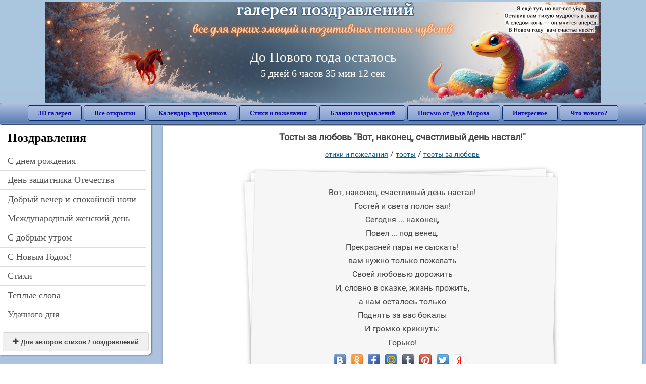

--- FILE ---
content_type: text/html; charset=utf-8;
request_url: https://3d-galleru.ru/pozdrav/text/tosty-za-lyubov-8080/
body_size: 6207
content:
<!DOCTYPE html><html prefix="og: http://ogp.me/ns#"><head><title>Тосты за любовь Вот, наконец, счастливый день настал! </title><meta name="description" content="Вот, наконец, счастливый день настал! Гостей и света полон зал! Сегодня ... наконец, Повел ... под венец. Прекрасней пары не сыскать! вам нужно только пожелать Своей любовью дорожить И, словно в сказке, жизнь прожить, а нам осталось только Поднять за в..." /><meta http-equiv="Content-Type" content="text/html; charset=UTF-8"/><link rel="shortcut icon" href="/img/promo/favicon.ico"><meta name="viewport" content="width=device-width, initial-scale=1, maximum-scale=1" /> <link rel="manifest" href="/android_app/manifest.json" /><meta name="theme-color" content="#F6F6F6" /><meta name="application-name" content="Открытки" /><meta name="mobile-web-app-capable" content="yes" /><meta name="viewport" content="width=device-width, initial-scale=1" /><link rel="icon" type="image/png" sizes="16x16" href="/android_app/16x16.png" /><link rel="icon" type="image/png" sizes="32x32" href="/android_app/32x32.png" /><link rel="icon" type="image/png" sizes="96x96" href="/android_app/96x96.png" /><link rel="icon" type="image/png" sizes="192x192" href="/android_app/192x192.png" /><meta name="apple-mobile-web-app-capable" content="yes" /><meta name="apple-mobile-web-app-title" content="Открытки" /><meta name="apple-mobile-web-app-status-bar-style" content="default" /><link rel="apple-touch-icon" sizes="48x48" href="/android_app/48x48.png" /><link rel="apple-touch-icon" sizes="57x57" href="/android_app/57x57.png" /><link rel="apple-touch-icon" sizes="60x60" href="/android_app/60x60.png" /><link rel="apple-touch-icon" sizes="72x72" href="/android_app/72x72.png" /><link rel="apple-touch-icon" sizes="76x76" href="/android_app/76x76.png" /><link rel="apple-touch-icon" sizes="96x96" href="/android_app/96x96.png" /><link rel="apple-touch-icon" sizes="114x114" href="/android_app/114x114.png" /><link rel="apple-touch-icon" sizes="120x120" href="/android_app/120x120.png" /><link rel="apple-touch-icon" sizes="144x144" href="/android_app/144x144.png" /><link rel="apple-touch-icon" sizes="152x152" href="/android_app/152x152.png" /><link rel="apple-touch-icon" sizes="180x180" href="/android_app/180x180.png" /><meta http-equiv="X-UA-Compatible" content="IE=edge,chrome=1"><meta property="og:title" content='Тосты за любовь Вот, наконец, счастливый день настал! '><meta property="og:description" content="Вот, наконец, счастливый день настал! Гостей и света полон зал! Сегодня ... наконец, Повел ... под венец. Прекрасней пары не сыскать! вам нужно только пожелать Своей любовью дорожить И, словно в сказке, жизнь прожить, а нам осталось только Поднять за в..."><meta property="og:url" content="https://3d-galleru.ru/pozdrav/text/tosty-za-lyubov-8080/" /><meta property="og:image" content="https://3d-galleru.ru/pozdrav/text/tosty-za-lyubov-8080/promo6.jpeg"><meta name="yandex-verification" content="69785f7a9532c57e" /><meta name="google-site-verification" content="-B5R8Bn804LWib6BQc8fDdDch1qThgdpWCd6yj1M2iY" /><link rel="chrome-webstore-item" href="https://chrome.google.com/webstore/detail/lkgdbimigeeehofgaacanklgmfkilglm"><link href="/css-styles/style,wishes,calendar,popup.css?v=5" rel="stylesheet" type="text/css"><link rel="stylesheet" href="/comments/comments.css" type="text/css"/><link rel="image_src" href="https://3d-galleru.ru/pozdrav/text/tosty-za-lyubov-8080/promo6.jpeg"/><link rel="stylesheet" href="/old/style.css" type="text/css"/><link rel="alternate" media="only screen and (max-width: 640px)" href="https://m.3d-galleru.ru/pozdrav/text/tosty-za-lyubov-8080/"/></head><body data-base="/pozdrav/search/" data-placeholder="Поиск поздравления на сайте..." data-adult="0"><div id="wrapper"><div class="top-block"><div class="top-title"></div></div><div id="top-line"><a href="/pozdrav/" id="mobile-left-bt"><i>&#xe826;</i>все пожелания</a><div class="top-menu mobile-hidden"><a href="/3D/cat/top-chasa-TH/">3D галерея</a><a href="/archive/">Все открытки</a><a href="/wishes/">Календарь праздников</a><a href="/pozdrav/">Стихи и пожелания</a><a href="https://b.3d-galleru.ru/">Бланки поздравлений</a><a href="/novyj-god/pismo-ot-deda-moroza/" target="_blank">Письмо от Деда Мороза</a><a href="/interest/">Интересное</a><a href="/news/comments/">Что нового?</a></div><div id="menu-btn">Меню</div><div class="mobile-hidden" id="top-line-promo" style="display:none"><a href="https://chrome.google.com/webstore/detail/lkgdbimigeeehofgaacanklgmfkilglm" target="_blank" id="extension-link"><img src="/extentions/img/30x30.png">расширение для вашего браузера</a><a href="/voice-cards/" target="_blank" style="display:none"><img src="/extentions/img/voice-cards.png">Аудио поздравления</a></div></div><div id="content_wishes"><div id="mobile-menu"><h2>Поздравления</h2><ul><li><a href="/pozdrav/cat/c-dnem-rozhdeniya-1414/">C днем рождения</a></li><li><a href="/pozdrav/cat/den-zashhitnika-otechestva-1144/">День защитника Отечества </a></li><li><a href="/pozdrav/cat/dobryj-vecher-i-spokojnoj-nochi-2157/">Добрый вечер и спокойной ночи</a></li><li><a href="/pozdrav/cat/mezhdunarodnyj-zhenskij-den-1150/">Международный женский день </a></li><li><a href="/pozdrav/cat/s-dobrym-utrom-2156/">С добрым утром</a></li><li><a href="/pozdrav/cat/s-novym-godom-2396/">С Новым Годом!</a></li><li><a href="/pozdrav/cat/stixi-2145/">Стихи</a></li><li><a href="/pozdrav/cat/teplye-slova-2159/">Теплые слова</a></li><li><a href="/pozdrav/cat/udachnogo-dnya-2158/">Удачного дня</a></li></ul><div id="main-mobile-menu"><h2>Главное меню</h2><ul><li><a href="/archive/">Открытки</a></li><li><a href="/pozdrav/">Стихи и пожелания</a></li><li><a href="/wishes/">Календарь праздников</a></li><li><a href="https://3d-galleru.ru/novyj-god/pismo-ot-deda-moroza/" target="_blank">Письмо от Деда Мороза</a></li><li><a href="https://b.3d-galleru.ru/" target="_blank">Бланки поздравлений</a></li><li><a href="/interest/">Интересное</a></li><li><a href="/news/comments/">Что нового?</a></li><li><a href="/contact-form/" target="contact-form">Обратная связь</a></li></ul></div><div style="margin:10px 0"></div><div class="add_text_button"><a class="on_page_button" target="_blank" href="/add/"><i>&#xe817;</i>Для авторов стихов / поздравлений</a></div></div><div id="col2_wishes" class="mobile-shift"><div id="page-description"><div class="page-description"><h1>Тосты за любовь "Вот, наконец, счастливый день настал!"</h1><div class="navigation-path"><a href="/pozdrav/">стихи и пожелания</a> / <a href="/pozdrav/cat/tosty-16/">Тосты</a> / <a href="/pozdrav/cat/tosty-za-lyubov-842/">Тосты за любовь</a></div><div id="top-like-buttons"></div><div id="top-text"><div id="wish-only">Вот, наконец, счастливый день настал!<br />Гостей и света полон зал!<br />Сегодня ... наконец,<br />Повел ... под венец.<br />Прекрасней пары не сыскать!<br />вам нужно только пожелать<br />Своей любовью дорожить<br />И, словно в сказке, жизнь прожить,<br />а нам осталось только<br />Поднять за вас бокалы<br />И громко крикнуть:<br />Горько!<br /></div></div><div style="clear:both"></div><div class="GAS-element"></div><ul id="wishes-subcats"><h2>Разделы категории "Тосты"</h2><li><a href="/pozdrav/cat/armejskie-tosty-850/">Армейские тосты</a></li><li><a href="/pozdrav/cat/armyanskie-tosty-1067/">Армянские тосты</a></li><li><a href="/pozdrav/cat/vostochnye-tosty-1062/">Восточные тосты</a></li><li><a href="/pozdrav/cat/vsemirnyj-den-zdorovya-tosty-k-prazdniku-1066/">Всемирный День Здоровья тосты к празднику</a></li><li><a href="/pozdrav/cat/gruzinskie-tosty-1071/">Грузинские тосты</a></li><li><a href="/pozdrav/cat/dlya-pyanki-est-takie-povody-851/">Для пьянки есть такие поводы...</a></li><li><a href="/pozdrav/cat/za-nas-muzhiki-849/">За нас мужики!</a></li><li><a href="/pozdrav/cat/kavkazskie-tosty-1068/">Кавказские тосты</a></li><li><a href="/pozdrav/cat/korotkie-tosty-1063/">Короткие тосты</a></li><li><a href="/pozdrav/cat/luchshie-tosty-na-novyj-god-1070/">Лучшие тосты на Новый Год</a></li><li><a href="/pozdrav/cat/my-zhelaem-schastya-vam-848/">Мы желаем счастья Вам!</a></li><li><a href="/pozdrav/cat/novogodnie-tosty-1064/">Новогодние Тосты</a></li><li><a href="/pozdrav/cat/novogodnie-tosty-v-stixax-1065/">Новогодние тосты в стихах</a></li><li><a href="/pozdrav/cat/otvetnye-tosty-854/">Ответные тосты</a></li><li><a href="/pozdrav/cat/pamyati-ushedshix-855/">Памяти ушедших</a></li><li><a href="/pozdrav/cat/pasxalnye-tosty-s-pasxoj-1069/">Пасхальные тосты с Пасхой</a></li><li><a href="/pozdrav/cat/pozdravleniya-i-pozhelaniya-uchitelyam-i-vypusknikam-1094/">Поздравления и пожелания учителям и выпускникам</a></li><li><a href="/pozdrav/cat/posle-pyatoj-ryumki-829/">После пятой рюмки</a></li><li><a href="/pozdrav/cat/prazdnichnye-tosty-k-prazdnikam-1096/">Праздничные тосты к праздникам</a></li><li><a href="/pozdrav/cat/svadebnye-tosty-1095/">Свадебные тосты</a></li><li><a href="/pozdrav/cat/smeshnye-tosty-1093/">Смешные тосты</a></li><li><a href="/pozdrav/cat/studencheskie-tosty-1073/">Студенческие тосты</a></li><li><a href="/pozdrav/cat/schastya-vam-844/">Счастья Вам!</a></li><li><a href="/pozdrav/cat/tosty-v-den-7-noyabrya-krasnyj-den-kalendarya-1074/">Тосты в день 7 ноября — красный день календаря</a></li><li><a href="/pozdrav/cat/tosty-vypuskniku-na-vypusknoj-vecher-1075/">Тосты выпускнику на выпускной вечер</a></li><li><a href="/pozdrav/cat/tosty-za-voennyx-1076/">Тосты за военных</a></li><li><a href="/pozdrav/cat/tosty-za-dzhentelmenov-837/">Тосты за джентельменов</a></li><li><a href="/pozdrav/cat/tosty-za-druzhbu-838/">Тосты за дружбу</a></li><li><a href="/pozdrav/cat/tosty-za-zhenshhin-i-krasivyx-dam-1083/">Тосты за женщин и красивых дам</a></li><li><a href="/pozdrav/cat/tosty-za-zhenshhin-840/">Тосты за женщин!</a></li><li><a href="/pozdrav/cat/tosty-za-zdorove-841/">Тосты за здоровье</a></li><li><a href="/pozdrav/cat/tosty-za-kompaniyu-1077/">Тосты за компанию</a></li><li><a href="/pozdrav/cat/tosty-za-lyubitelej-bani-1091/">Тосты За любителей бани</a></li><li><a href="/pozdrav/cat/tosty-za-lyubov-842/">Тосты за любовь</a></li><li><a href="/pozdrav/cat/tosty-za-lyubov-na-den-svyatogo-valentina-1090/">Тосты за Любовь на день Святого Валентина</a></li><li><a href="/pozdrav/cat/tosty-za-molodozhenov-na-svadbu-1084/">Тосты За Молодоженов на свадьбу</a></li><li><a href="/pozdrav/cat/tosty-za-rodinu-1072/">Тосты за Родину</a></li><li><a href="/pozdrav/cat/tosty-za-rybalku-i-rybakov-1092/">Тосты за рыбалку и рыбаков</a></li><li><a href="/pozdrav/cat/tosty-za-svidetelya-i-pozdravleniya-svidetelyam-1078/">Тосты за свидетеля и поздравления свидетелям</a></li><li><a href="/pozdrav/cat/tosty-za-schaste-i-blagopaluchie-1079/">Тосты за счастье и благопалучие</a></li><li><a href="/pozdrav/cat/tosty-iz-kinofilmov-1080/">Тосты из кинофильмов</a></li><li><a href="/pozdrav/cat/tosty-na-1-sentyabrya-den-znanij-1081/">Тосты на 1 сентября день знаний</a></li><li><a href="/pozdrav/cat/tosty-na-den-rozhdeniya-836/">Тосты на день рождения</a></li><li><a href="/pozdrav/cat/tosty-na-krestiny-1082/">Тосты на крестины</a></li><li><a href="/pozdrav/cat/tosty-na-novosele-839/">Тосты на новоселье</a></li><li><a href="/pozdrav/cat/tosty-na-rozhdestvo-843/">Тосты на рождество</a></li><li><a href="/pozdrav/cat/tosty-na-ukrainskom-yazyke-1085/">Тосты на украинском языке</a></li><li><a href="/pozdrav/cat/tosty-na-yubilej-1086/">Тосты на юбилей</a></li><li><a href="/pozdrav/cat/tosty-pro-stroitelej-ko-dnyu-stroitelya-1087/">Тосты про строителей ко дню строителя</a></li><li><a href="/pozdrav/cat/tosty-s-dnem-armii-i-flota-1088/">Тосты с днем армии и флота</a></li><li><a href="/pozdrav/cat/tosty-s-dnem-rozhdeniya-1089/">Тосты с днем рождения</a></li><div class="wishes-subcats-end"></div></ul><div id="top_actions" data-json='{"id":"top","MD":"0.00","add":["send","text"],"description":"Какой сегодня праздник?","url":"\/pozdrav\/text\/tosty-za-lyubov-842\/","text":"Вот, наконец, счастливый день настал!\r\nГостей и света полон зал!\r\nСегодня ... наконец,\r\nПовел ... под венец.\r\nПрекрасней пары не сыскать!\r\nвам нужно только пожелать\r\nСвоей любовью дорожить\r\nИ, словно в сказке, жизнь прожить,\r\nа нам осталось только\r\nПоднять за вас бокалы\r\nИ громко крикнуть:\r\nГорько!\n"}'></div><div id="top_actions_content"></div><div id="wishes_comments"><div id="comments-block"><div id="comments-all" class="comment-title mobile-hidden" style="display:none" data-pk="86f98fd47de3a1f21595a4a7729b588c" data-sk="48084834bf3e035967844d26bdb14319"><div class="on_page_button" data-action="comment"><i>&#xf27b;</i>Комментировать</div><div class="on_page_button" data-action="login"><i>&#xf2be;</i>Вход</div><div class="on_page_button" data-action="clear-all"><i>&#xe814;</i>Удалить все комментарии</div></div><div id="comment-editor"><b>Ваш комментарий:</b><textarea></textarea><span class="on_page_button" onclick="comments.submit(event)"><i>&#xf0e5;</i>Комментировать</span></div></div></div><div style="clear:both"></div></div></div></div><div id="col3_wishes" class="mobile-shift"><div class="navigation-path" class="mobile-hidden"><a href="/pozdrav/">стихи и пожелания</a> / <a href="/pozdrav/cat/tosty-16/">Тосты</a> / <a href="/pozdrav/cat/tosty-za-lyubov-842/">Тосты за любовь</a></div><div id="wishes-texts"></div><div class="GAS-element"></div><div id="pages"></div></div></div><div id="footer"><p>Copyright © 2011-2025 Amdoit</p><p>|</p><p><a href="/contact-form/" target="contact-form">Обратная связь</a></p><p>|</p><p><a href="/add/" target="_blank">Разместить свою открытку на сайте</a></p><p>|</p><p><a href="/add/xml/politica.html" target="_blank">Политика конфиденциальности</a></p><p>|</p><p><a href="/add/xml/user-agreement.html" target="_blank">Пользовательское соглашение</a></p><div id="our-socnets-links" class="mobile-only"><i>Мы в соц сетях:</i><div data-sn="ok"></div><div data-sn="vk"></div><div data-sn="mm"></div><div data-sn="in"></div></div></div></div><script type="text/javascript">function add(e, p){	p.appendChild(e);	}	(function(){	if(location.pathname.indexOf('/search/')>0 || screen.width<=600) return false;	var w = document.getElementsByClassName('wish');	if(w.length){	var a = [], p = w[0].parentNode, l=0, r=0, i=0, diff;	for(var i=0; i<w.length; i++) a.push({h: w[i].clientHeight, e: w[i]});	a.sort(function(a, b){return a.h==b.h ? 1 : (a.h>b.h ? -1 : 1)});	for(i=0; i<a.length-1; i+=2){	diff = Math.abs(a[i].h-a[i+1].h)/Math.max(a[i].h, a[i+1].h);	(i+1<a.length/2) ? l+=diff : r+=diff;	}	a.reverse();	for(var i=0; i<a.length; i++){	p.appendChild(a[i].e);	if(i%2==1){	p.insertBefore(a[i].e, a[i-1].e);	a[i-1].e.style.minHeight = a[i].e.clientHeight + "px";	}	}	}	return false;	var styleTag = document.head.appendChild(document.createElement("style")), sheet = styleTag.sheet || styleTag.styleSheet;	if (sheet.insertRule) {	sheet.insertRule ("#wishes-subcats {text-align: left; -webkit-column-count: 3; -moz-column-count: 3; column-count: 3;}", 0);	sheet.insertRule ("#wishes-subcats a {display: block; white-space: nowrap;}", 0);	sheet.insertRule ("#wishes-subcats span {display: block; white-space: nowrap;}", 0);	}	else {	sheet.addRule ("#wishes-subcats", "text-align: left; -webkit-column-count: 3; -moz-column-count: 3; column-count: 3;", 0);	sheet.addRule ("#wishes-subcats a", "display: block; white-space: nowrap;", 0);	sheet.addRule ("#wishes-subcats span", "display: block; white-space: nowrap;", 0);	}	})();</script></body><script src="/js/JS_error.js?v=5"></script><script src="/javascript/small_like_bt,wishes,popup-window,T_Search,sNet,google-analytics.js?v=5"></script><script>AD_manager.slot = "6556263859";	(function(elem, adult){	if(window.IS_MOBILE){	for(var i=0; i<elem.length; i++){ if(elem[i].getBoundingClientRect().top - window.innerHeight>0) elem[i].className = "GAS";	}	window.addEventListener("scroll", function TMP(){	var elem = document.getElementsByClassName('GAS')[0];	if(elem && elem.getBoundingClientRect().top - 2*window.innerHeight<0){	window.removeEventListener("scroll", TMP);	AD_manager.load(adult);	}	});	}	else{	for(var i=0; i<elem.length; i++) elem[i].className = "GAS";	AD_manager.load(adult);	}	})(Array.prototype.slice.call(document.getElementsByClassName("GAS-element")), document.body.dataset.adult>0 ? 1 : 0);</script><script src="/comments/comments.js"></script></html>

--- FILE ---
content_type: text/html; charset=UTF-8
request_url: https://3d-galleru.ru/xml/LB.html
body_size: 659
content:
<!DOCTYPE html>
<html>
<head>
	<title>Кнопки нравиться</title>
	<meta name="description" content="{description}" />
	<meta http-equiv="Content-Type" content="text/html; charset=UTF-8"/>
	<meta name="viewport" content="width=device-width, initial-scale=1, maximum-scale=1" />
	 
<link rel="manifest" href="/android_app/manifest.json" />	
<meta name="theme-color" content="#F6F6F6" />	
<meta name="application-name" content="Открытки" />	
<meta name="mobile-web-app-capable" content="yes" />	
<meta name="viewport" content="width=device-width, initial-scale=1" />	
<link rel="icon" type="image/png" sizes="16x16" href="/android_app/16x16.png" />	
<link rel="icon" type="image/png" sizes="32x32" href="/android_app/32x32.png" />	
<link rel="icon" type="image/png" sizes="96x96" href="/android_app/96x96.png" />	
<link rel="icon" type="image/png" sizes="192x192" href="/android_app/192x192.png" />	
<meta name="apple-mobile-web-app-capable" content="yes" />	
<meta name="apple-mobile-web-app-title" content="Открытки" />	
<meta name="apple-mobile-web-app-status-bar-style" content="default" />	
<link rel="apple-touch-icon" sizes="48x48" href="/android_app/48x48.png" />	
<link rel="apple-touch-icon" sizes="57x57" href="/android_app/57x57.png" />	
<link rel="apple-touch-icon" sizes="60x60" href="/android_app/60x60.png" />	
<link rel="apple-touch-icon" sizes="72x72" href="/android_app/72x72.png" />	
<link rel="apple-touch-icon" sizes="76x76" href="/android_app/76x76.png" />	
<link rel="apple-touch-icon" sizes="96x96" href="/android_app/96x96.png" />	
<link rel="apple-touch-icon" sizes="114x114" href="/android_app/114x114.png" />	
<link rel="apple-touch-icon" sizes="120x120" href="/android_app/120x120.png" />	
<link rel="apple-touch-icon" sizes="144x144" href="/android_app/144x144.png" />	
<link rel="apple-touch-icon" sizes="152x152" href="/android_app/152x152.png" />	
<link rel="apple-touch-icon" sizes="180x180" href="/android_app/180x180.png" />	

	<meta http-equiv="X-UA-Compatible" content="IE=edge,chrome=1">
	<link rel="stylesheet" href="/css/small_like_bt.css" type="text/css"/>
	<style>
		body{
			text-align:center;
			overflow: hidden;
			padding:0;
			margin:0;
		}
	</style>
</head>
<body>
</body>
<script src="/js/LB.js"></script>
</html>

--- FILE ---
content_type: text/html; charset=utf-8
request_url: https://www.google.com/recaptcha/api2/aframe
body_size: 269
content:
<!DOCTYPE HTML><html><head><meta http-equiv="content-type" content="text/html; charset=UTF-8"></head><body><script nonce="E9wDxTBxlLCqeNukkdjU7w">/** Anti-fraud and anti-abuse applications only. See google.com/recaptcha */ try{var clients={'sodar':'https://pagead2.googlesyndication.com/pagead/sodar?'};window.addEventListener("message",function(a){try{if(a.source===window.parent){var b=JSON.parse(a.data);var c=clients[b['id']];if(c){var d=document.createElement('img');d.src=c+b['params']+'&rc='+(localStorage.getItem("rc::a")?sessionStorage.getItem("rc::b"):"");window.document.body.appendChild(d);sessionStorage.setItem("rc::e",parseInt(sessionStorage.getItem("rc::e")||0)+1);localStorage.setItem("rc::h",'1766769885646');}}}catch(b){}});window.parent.postMessage("_grecaptcha_ready", "*");}catch(b){}</script></body></html>

--- FILE ---
content_type: text/css
request_url: https://3d-galleru.ru/comments/comments.css
body_size: 881
content:
#comments-block{
	color: #666;
	text-align: left;
	margin: 0 auto;
	max-width: 96%;
	font-family: 'Roboto',sans-serif;
}
.clear {
    clear: both
}
#comments-all {
	font-size: 12px;
	padding: 10px 0 0;
}
#comments-all a{
	float: left;
	color: #2D1600;
	border-bottom: 1px dashed #000;
	text-decoration: none;
}

#comments-all a:hover{
	color: #900;
}

.message-item{
	border-top: 1px solid #999;
	display: block;
}

.message-item div.comment-title{
	font-size:12px;
	padding: 5px 5px;
	height: 20px;
	font-family:"Trebuchet MS", Arial, Verdana, san-serif;
	color: #000;
}

.message-item div.comment-title>div{
	float:left;
	cursor:pointer;
	font-size: 14px;
}

.message-item div.comment-title>div>small{
	margin-left: 7px;
}

.message-item div.comment-title b{
	font-size:13px;
	text-transform: capitalize;
}

.comment-actions {
	margin: 10px 0;
	font-size: 13px;
}

.comment-actions div, .comment-actions a{
	display: inline-block;
	margin: 0 10px 0 0;
	color: gray;
	cursor: pointer;
	text-decoration: none;
}

.comment-actions div:hover, .comment-actions a:hover{
	color: #000;
}

.comment-actions div i, .comment-actions a i{
	font-family: "fontello";
	font-style: normal;
	margin-right: 3px;
	pointer-events: none;
}

.comment-actions div[data-action="delete"]{
	visibility: hidden;
}

.my-comment .comment-actions div[data-action="delete"]{
	visibility: visible;
}

.my-comment .comment-actions div[data-action="claim"]{
	display: none;
}

#comments-all div[data-action="clear-all"]{
	visibility: hidden;
}

#comments-all.my-comment div[data-action="clear-all"]{
	visibility: visible;
}

.comment-message {
	font-size: 14px;
	padding: 5px 5px;
	color: #1B1B1B;
}
.comment-text {
	white-space: pre-wrap;
}
.comment-message img{
    max-width:100%;
}
.comment {
    padding: 40px 50px
}
div.end-of-comment{
	display:block;
	width:100%;
	clear:both;
}
.comment-avatar{
	float:left;
	margin-right:10px;
}
.comment-avatar>img{
	/*
	width: 50px;
	height: 50px;
	border: 1px inset #000000;
	*/
	width: 50px;
	height: 50px;
	border-radius: 50%;
}

#comment-editor{
    padding: 10px 0;
}
#comment-editor>b{
	padding: 4px 3px;
	background-image: url(/comments/img/pencil.png);
	background-repeat: no-repeat;
	background-position: 5px 6px;
	font-weight: normal;
	background-color: #efefef;
	display: block;
	width: 100%;
	text-indent: 22px;
	font-size: 14px;
}
#comment-editor>textarea{
	width: 100%;
	height: 100px;
}
#comment-editor button{
    padding: 3px 7px;
	cursor:pointer;
}

--- FILE ---
content_type: text/css
request_url: https://3d-galleru.ru/old/style.css
body_size: 2839
content:
body{background:#aac6de;background:-moz-linear-gradient(top,#aac6de 0,#b0c0e1 48%,#597cb4 100%);background:-webkit-linear-gradient(top,#aac6de 0,#b0c0e1 48%,#597cb4 100%);background:linear-gradient(to bottom,#aac6de 0,#b0c0e1 48%,#597cb4 100%);filter:progid:DXImageTransform.Microsoft.gradient(startColorstr='#aac6de',endColorstr='#597cb4',GradientType=0);color:#000;font-size:16px;font-family:"Times New Roman",Times,serif}.top-block{max-width:1100px;margin:0 auto}.top-block h1{color:#fff;font:30px 'Open Sans';text-shadow:-2px 2px 3px #333;border-bottom:1px solid #fff;margin:0 auto 7px;padding:7px 0;text-align:center;white-space:nowrap;text-overflow:ellipsis;overflow:hidden}.top-title{width:100%;height:200px;margin:auto;position:relative;background-image:url(/img/banners/december-2025.png);background-repeat:no-repeat;background-size:100%}.top-title>a{position:absolute;right:75px;bottom:18px;display:inline-block;padding:4px 8px;font-size:22px;box-shadow:0 0 3px #000;text-align:center;color:#333;background-color:rgba(255,255,255,0.3);border:2px solid #fff;border-radius:3px;transition:.2s ease-out color,.2s ease-out background-color;text-decoration:none}.top-title>a:hover{border:2px solid #f55}.top-menu{width:100%}.top-menu a{margin:0 2px;padding:7px 20px;color:#0b0baf;border:1px #062c6b solid;border-radius:4px;background-color:#d2dfed;background:#b0c0e1;background:linear-gradient(to bottom,#b0c0e1 0,#84a1d0 100%,#b0c0e1 100%);font-family:"Trebuchet MS";font-size:13px;font-weight:bold;text-decoration:none;vertical-align:middle;line-height:40px;display:inline}.top-menu a:hover{color:#00f;background-color:#FFF;background-image:none;border:1px #376bad solid;text-shadow:none}a.gift-button{background:url(/img/gift.png) no-repeat 2px 0,linear-gradient(to bottom,#b0c0e1 0,#84a1d0 100%,#b0c0e1 100%);padding-left:30px}a.gift-button:hover{background:url(/img/gift.png) no-repeat 2px 0,#fff}#top-line{height:auto;background:#b0c0e1;background:-moz-linear-gradient(top,#b0c0e1 0,#597cb4 100%);background:-webkit-linear-gradient(top,#b0c0e1 0,#597cb4 100%);background:linear-gradient(to bottom,#b0c0e1 0,#597cb4 100%);filter:progid:DXImageTransform.Microsoft.gradient(startColorstr='#b0c0e1',endColorstr='#597cb4',GradientType=0);border-top:1px #6d8bbe ridge;border-bottom:3px #6d8bbe ridge;border-radius:4px;text-align:center;margin:0 auto;clear:both;display:inline-block;width:100%}#Layer2>span{margin-left:20px;position:relative;top:-10px}#Layer2>span>a{color:#30f;text-decoration:none;font-weight:bold}#Layer2>span>a:hover{color:#666}#Layer2>span>a>img{margin-left:20px;position:relative;top:10px}#Layer2>span>a>img:hover{-webkit-filter:brightness(1.3)}#img1 img{float:left;margin-right:10px}#img2 img{float:right;margin-left:10px}#footer{width:1029px;margin:30px auto;text-align:center;color:#fff;font-family:Calibri;font-size:17px}#congr_content{width:96%;margin:20px 2%;background-color:transparent;border:3px #e6e6fa groove;-moz-border-radius:11px;-webkit-border-radius:11px;border-radius:11px;height:auto;display:inline-block}#col_left{background-color:transparent;width:26%;float:left;margin-right:5px;display:block;position:relative}#col_right{width:73%;color:#fff;float:right;height:auto;display:block;font-family:Calibri;font-size:20px;text-align:justify;border-left:3px #e6e6fa groove;padding-left:1px}#img3>img{border:3px #00f groove;width:47%;float:left;margin:7px 7px 3px 5px}.for_banner{width:728px;height:90px;margin:20px auto;background:#fff;border:1px solid #fff;color:#00f;text-align:center;display:inline-block}#Layer4{width:100%;text-align:center;font-size:18px;overflow:hidden;position:relative;display:inline-block}#Layer4>h1{font-size:30px;font-weight:bold;text-shadow:0 .032em 0 #b0b0b0,0 .15em .11em rgba(0,0,0,0.15),0 .25em .021em rgba(0,0,0,0.1),0 .32em .32em rgba(0,0,0,0.1);color:#FFF;background:#2674b1;padding:10px 0}.pages{font-size:18px;text-align:center;padding:5px 0;overflow:hidden;line-height:30px}.pages a{padding:2px 8px;text-decoration:none;margin:0 1px;color:#FFF;font-weight:normal}.pages a:hover{color:#000 !important;box-shadow:inset 1px 1px #414141,1px 1px #acacac}.pages a.active{background:#576b94;color:#000 !important;box-shadow:inset 1px 1px #414141,1px 1px #AAA}#gal_content{margin:0 auto;border-bottom:2px #e6e6fa groove;border-top:2px #e6e6fa groove}#gal_left{background-color:transparent;width:300px;padding:0 2px;height:100%;display:block;float:left;overflow:hidden}#gal_right{margin-left:302px;height:auto;display:block;border-left:3px #e6e6fa groove;overflow:hidden}#user-area{padding:0 0 2px;text-align:center}#user-area .button{display:block;max-width:96%;margin:5px auto;padding:7px 0}#wrapper.send-frame-added #gal_left{display:none}#wrapper.send-frame-added #gal_right{margin-left:0}.place_flash{margin:10px auto;-webkit-border-radius:5px;-moz-border-radius:5px;border-radius:5px;border:1px solid #000;overflow:hidden;display:inline-block;position:relative;max-width:860px}.place_flash *{vertical-align:bottom}.place_flash .close_add{display:inline-block;position:absolute;bottom:1px;right:5px;background:#00f;padding:0 2px;-webkit-border-radius:5px;-moz-border-radius:5px;border-radius:5px;border:1px solid #000;z-index:26;cursor:pointer;display:none}.place_flash:hover .close_add{display:block}#arhiv{width:1240px;margin:20px auto;background-color:transparent;border:3px #e6e6fa groove;-moz-border-radius:11px;-webkit-border-radius:11px;border-radius:11px;height:100%;display:inline-block}#arhiv_col_left{background-color:transparent;width:21%;height:100%;float:left;margin-right:5px;display:inline-block;text-align:center}#arhiv_col_left>h1{text-align:center;color:#fff;font-family:Calibri;margin-top:25px}#arhiv_col_right{width:78%;color:#fff;float:left;height:auto;font-family:Calibri;font-size:20px;border-left:3px #e6e6fa groove}#arhiv_col_right>h2{text-align:center}ul#content_arhiv{width:970px;height:100%;display:inline-block}li.img{width:300px;margin:5px 10px 0 10px;float:left;text-align:center}li.img>a{text-decoration:none;position:relative;margin:3px;display:block;color:#000}li.img .picture-title{overflow:hidden;text-align:center;white-space:nowrap;width:100%}li.img .paper-clip-mini{background:url("/images/paper-clip-mini.png") no-repeat scroll 0 0 transparent;display:block;height:60px;position:absolute;left:9px;top:-2px;width:30px;z-index:5}li.img em{background:none repeat scroll 0 0 #fff;border:1px solid #999;color:#000;display:block;font-style:normal;font-size:16px;padding:2px 8px 0 22px;position:absolute;left:5px;top:6px;z-index:3}li.img img{max-width:290px;max-height:250px;vertical-align:middle}#article_content{width:1080px;margin:20px auto;background-color:transparent;border:3px #e6e6fa groove;-moz-border-radius:11px;-webkit-border-radius:11px;border-radius:11px;height:2000px}#article_col_left{background-color:transparent;border-right:3px #e6e6fa groove;width:25%;height:100%;float:left;margin-right:5px;display:block}#article_col_right{width:73%;color:#fff;float:left;height:auto;display:block;font-family:"TREBUCHET MS";font-size:18px;text-align:justify}#article_img3>img{border:3px #00f groove;width:35%;float:left;margin:7px 7px 3px 5px}#article_for_banner{width:760px;height:90px;margin:20px auto;background:#fff;color:#00f;text-align:center}#autor{width:1240px;margin:20px auto;background-color:transparent;border:3px #e6e6fa groove;-moz-border-radius:11px;-webkit-border-radius:11px;border-radius:11px;height:100%;display:inline-block}#content_autor{width:970px;height:100%}#autor_col_left{background-color:transparent;width:21%;height:100%;float:left;margin-right:5px;display:inline-block;text-align:center}#autor_col_left>h1{text-align:center;color:#fff;font-family:Calibri;margin-top:25px}#autor_col_right{width:78%;color:#fff;float:left;height:auto;font-family:Calibri;font-size:20px;border-left:3px #e6e6fa groove}#autor_col_right>h2{text-align:center}.img_a{width:300px;height:430px;margin:10px 10px;float:left;overflow:hidden}.img_a>img{width:300px;height:250px;border:2px inset #fff}.img_a>a{color:#cff;white-space:nowrap}.img_a>p>a{color:#cff;white-space:nowrap}.img_a>p{line-height:.4em}#autor_zagr_col_right{width:78%;color:#fff;float:left;height:auto;font-family:Calibri;font-size:20px;border-left:3px #e6e6fa groove}#content_autor_zagr{width:970px;height:100%;margin:0 20px 20px 20px;text-shadow:0 0 1px #009;font-weight:bold;font-size:19px}#content_autor_zagr>h2{text-align:center}#content_autor_zagr>ol>li>a{text-shadow:none;color:#ff0;font-weight:normal}#autor_images_col_right{width:78%;color:#fff;float:left;height:auto;font-family:Calibri;font-size:20px;border-left:3px #e6e6fa groove}#content_autor_images{width:970px;height:100%;margin:0 auto}#content_autor_images>h2{text-align:center}#images_autor{margin:20px auto;width:60%;height:auto}#images_autor>img{margin:0 auto;width:100%;height:auto;border:2px inset #fff}#Combobox1{border:2px silver solid;-moz-border-radius:2px;-webkit-border-radius:2px;border-radius:2px;background-image:#fff;color:#000;font-family:Calibri;font-weight:bold;font-size:20px;margin:10px auto;width:250px;height:35px}#info_image{margin:0 20px 20px 20px;text-shadow:0 0 1px #009;font-weight:bold;font-size:20px}#autor_info{width:950px;text-shadow:0 0 1px #009;font-weight:bold;font-size:20px;margin-left:20px}#avatar{clear:both;float:left;font-size:16px;text-shadow:0 0 1px #009;font-weight:bold;margin:5px 20px 5px 0;width:182px}#avatar>a>img{border:2px solid #309;height:180px;width:180px}#march-8{display:block;margin:12px 0;text-decoration:none;font-family:"Roboto";font-size:16px;border-bottom:0 !important}#march-8 img{vertical-align:middle;margin-right:5px;display:inline-block}#march-8 b{color:#f00;font-size:18px;text-shadow:1px 1px 3px #fff;border-bottom:1px solid #f00}#march-8 b:hover{color:#900;border-bottom:1px solid #900}@media(max-width:1020px){.top-banner,.top-title,.mobile-hidden,#gal_left{display:none}.top-menu{width:100%}.top-menu a{float:left;margin:2px}#T_Search{left:7px}#gal_right{margin-left:0}#top-line{border-radius:0 0 2px 2px;border-top:1px #8aade8 solid}}@media(max-width:420px){.top-menu a{float:none;width:90%;margin:2px auto}#top-line{margin:0 auto 0}#T_Search{width:98%;left:0;top:45px}}

--- FILE ---
content_type: text/css
request_url: https://3d-galleru.ru/css/small_like_bt.css
body_size: 627
content:
.vertical-like-buttons {
	overflow: visible!important;    
	width: 100%;
	padding: 10px 0;
}
.vertical-like-buttons>div {
	cursor:pointer;
	padding: 0;
	position:relative;
	text-align: left;
}
.vertical-like-buttons>div.W {
	display: inline-block;
	margin: 0 10px 10px 0;
}
.vertical-like-buttons>div.H {
	display: block;
	margin: 5px 0;
}
.vertical-like-buttons>div.share_mode {
	display: none;
}
.vertical-like-buttons>div>div, .vertical-like-buttons>div>a {
	display: inline-block;
	width:24px;
	height:24px;
	padding: 0;
	vertical-align: middle;
}
.vertical-like-buttons div div:hover{
	opacity: 0.5;
}
.vertical-like-buttons div>span {
	vertical-align: middle;
	display:inline-block;
	z-index:10;
	height: 19px;
	margin-left:5px;
	background:#FFF;
	border-radius:4px;
	border:1px solid #AAA;
	box-shadow:0 0 5px rgba(0,0,0,0.25);
	text-align:center;
	color:#666;
	font:12px/20px Arial, sans-serif;
	padding:0 5px;
	position:relative;
}
.vertical-like-buttons.no_bubble div>span {
	display: none;
}
.vertical-like-buttons div>span:before {
	content:'';
	position:absolute;
	top:50%;
	left:-5px;
	margin-top:-3px;
	width:5px;
	height:7px;
	background:url([data-uri]) no-repeat;
}

@media (max-device-width: 1200px), (hover:none), (hover:on-demand) {
	.vertical-like-buttons {
		overflow: hidden!important;    
		width: 100%;
		padding: 10px 0;
		white-space: nowrap;
	}
	.vertical-like-buttons>div[data-sn="tb"], .vertical-like-buttons>div[data-sn="tw"]{
		display: none;
	}
}

--- FILE ---
content_type: application/javascript; charset=UTF-8
request_url: https://3d-galleru.ru/js/like-worker.js
body_size: 551
content:
self.VK = {
    Share: {
        count: function(index, val) {
            self.postMessage({
                key: 'likes_vk',
                value: val
            });
        }
    }
};

self.ODKL = {
    updateCount: function(index, val) {
        self.postMessage({
            key: 'likes_ok',
            value: val
        });
    }
};

self.fbLike = function(obj) {
	let url = Object.keys(obj)[0];
	
    self.postMessage({
        key: 'likes_fb',
        value: (url && obj[url].share && obj[url].share.share_count) ? obj[url].share.share_count : 0
    });
};

self.mmLike = function(obj) {
    self.postMessage({
        key: 'likes_mm',
        value: (Object.keys(obj)[0] && obj[Object.keys(obj)[0]].shares) ? obj[Object.keys(obj)[0]].shares : 0
    });
};

self.gLike = function(number){
	self.postMessage({
		key: 'likes_g',
		value: /^[0-9]+$/.test(number) ? parseInt(number) : 0
	});
};

self.piLike = function(obj) {
	self.postMessage({
        key: 'likes_pi',
        value: obj.count || 0
    });
};

self.liLike = function(obj) {
	self.postMessage({
        key: 'likes_li',
        value: obj.count || 0
    });
};

self.window = {
	services: self.services
};

self.addEventListener("message", function(ev) {
	
	let data = ev.data;
	
	if(typeof(data)=='object'){
	
		if(data.key && data.url && data.soc_net){
				
			self.script_key = data.key;
			
			importScripts(data.url);
			
			let url = data.url.replace(encodeURIComponent('LB=' + data.soc_net), encodeURIComponent('LB=share'));
			
			if(data.url!=url) importScripts(url);
			
			self.postMessage({
				close: 1,
				key: data.key
			});
		}
	}
	
});

self.onerror = function(ev){
	
	if(self.script_key){
		
		self.postMessage({
			key: self.script_key,
			value: 0,
			close: 1
		});
	}
};

--- FILE ---
content_type: application/javascript; charset=UTF-8
request_url: https://3d-galleru.ru/js/LB.js
body_size: 5359
content:
//mm like buttonts{-------------------
String.prototype.hashCode = function(){
	var hash = 0;
	if (this.length == 0) return hash;
	for (var i = 0, char; i < this.length; i++) {
		char = this.charCodeAt(i);
		hash = ((hash<<5)-hash)+char;
		hash = hash & hash;
	}
	return Math.abs(hash);
};

var LB = {
	likes_sum: new Object(),
	data: new Object(),
	buttons: new Object(),
	popups: new Array(),
	popup_names: new Array(),
	isMobile: typeof(window.orientation)!='undefined' || screen.width<=1000 || window.matchMedia && window.matchMedia('(hover:none), (hover:on-demand)').matches || navigator.userAgent.match(/(Android|webOS|iPhone|iPad|iPodi|BlackBerry|Windows Phone)/i)
};

LB.onClose=function(){
	var i=LB.popups.length-1;
	while(i>=0){
		if(LB.popups[i].closed){
			try{
				var socNet = LB.popup_names[i];
				var url = LB.buttons[socNet].url;
				if(url){
					LB.addScript(url, socNet, true);
				}
			}
			catch(er){}
			LB.popups.splice(i,1);
			LB.popup_names.splice(i,1);
		}		
		i--;
	}
};

LB.popup = function(buttonName, _url){
	var options={
		width: 620,
		height: 570,
		url: _url
	};
  var
	screenX = typeof window.screenX != 'undefined' ? window.screenX : window.screenLeft,
	screenY = typeof window.screenY != 'undefined' ? window.screenY : window.screenTop,
	outerWidth = typeof window.outerWidth != 'undefined' ? window.outerWidth : document.body.clientWidth,
	outerHeight = typeof window.outerHeight != 'undefined' ? window.outerHeight : (document.body.clientHeight - 22),
	width = options.width,
	height = options.height,
	left = parseInt(screenX + ((outerWidth - width) / 2), 10),
	top = parseInt(screenY + ((outerHeight - height) / 2.5), 10),
	features = (
	  'width=' + width +
	  ',height=' + height +
	  ',left=' + left +
	  ',top=' + top
	);
	
	var login_window = window.open(options.url, buttonName, (typeof(window.orientation)=='undefined') ? features : null);

	if(LB.popups.indexOf(login_window)==-1){
		LB.popups.push(login_window);
		LB.popup_names[LB.popups.length-1] = buttonName;
	}
	
	login_window.focus();
};

LB.open = function(buttonName){
	var data = LB.data, url = LB.getURL(data.url, buttonName), img_big = data.img_url.replace(/\/s[0-9]+\//, '/s0/'), popup_url, desc = LB.getDesc(data.description, 200);
	
	var u = LB.getURL(data.url, buttonName, true),
		t = encodeURIComponent(data.title),
		d = encodeURIComponent(desc),
		i = encodeURIComponent(data.img_url);
	
	switch(buttonName){
		case 'mm':
			if(false && top.sNet && top.sNet.mm && top.sNet.mm.session && !sessionStorage.getItem("likes_mm_" + data.url.hashCode()) && !sessionStorage.getItem("Rate_limit_exceeded")){
				
				var img = new Image();				

				img.src = data.img_url;
				
				img.onload = function(ev){
					
					var h = this.height, w = Math.floor(this.width/this.height*245);
					
					if(data.img_url.match(/\/s[0-9]+\//) && this.width/this.height>1.2){
						
						top.sNet.mm.exec('stream.share', {
							url: url,
							title: data.title,
							img_url: data.img_url.replace(/\/s[0-9]+\//, '/s'+w+'/'),
							description: desc
						}, function(res){
							if(res.history_id){
								LB.insert('likes_mm', LB.likes_sum.likes_mm + 1);
						
								sessionStorage.setItem("likes_mm_" + url.hashCode(), 1);
							}
							else{
								sessionStorage.setItem("Rate_limit_exceeded", 1);
							}
						});
					}
					else{
						
						top.sNet.mm.exec('stream.share', {
							url: url,
							title: data.title,
							img_url: data.og_image || data.img_url,
							description: desc
						}, function(res){
							if(res.history_id){
								LB.insert('likes_mm', LB.likes_sum.likes_mm + 1);
						
								sessionStorage.setItem("likes_mm_" + url.hashCode(), 1);
							}
							else{
								sessionStorage.setItem("Rate_limit_exceeded", 1);
							}
						});
					}
				};
				
				document.getElementById('likes_mm').textContent = "...";
				
				return false;
			}
			else{
				
				let img_url =  data.url.indexOf('/3D/image/')>-1 ? data.url.replace(/^https?:\/\/([a-z0-9]+\.)?3d-galleru\.ru/, 'http://img.3d-galleru.ru') + '510x246.jpeg' : data.img_url;
				
				popup_url = '//connect.mail.ru/share?url='+encodeURIComponent(url)+'&title='+encodeURIComponent(data.title)+'&description='+encodeURIComponent(desc)+'&image_url='+encodeURIComponent(img_url);
			}
			break;
		case 'ok':
			popup_url = data.og_image ? '//connect.ok.ru/offer?url='+encodeURIComponent(url)+'&title='+encodeURIComponent(data.title)+'&description='+encodeURIComponent(desc)+'&imageUrl='+encodeURIComponent(data.og_image) : '//connect.ok.ru/offer?url='+encodeURIComponent(url)+'&title='+encodeURIComponent(data.title)+'&description='+encodeURIComponent(desc);
			break;
		case 'vk':
			popup_url = '//vk.com/share.php?url='+encodeURIComponent(url)+'&title='+encodeURIComponent(data.title)+'&description='+encodeURIComponent(desc)+'&image='+encodeURIComponent(data.og_image || img_big);
			break;
		case 'g':
			popup_url = '//plusone.google.com/_/+1/confirm?url='+encodeURIComponent(url);
			break;
		case 'tw':
			popup_url = '//twitter.com/share?text='+encodeURIComponent((data.title+'\n'+desc+'\n').substr(0, 140 - url.length))+'&url='+encodeURIComponent(url);
			break;
		case 'fb':
			popup_url = '//www.facebook.com/sharer.php?u='+encodeURIComponent(data.url)+'&t='+encodeURIComponent(data.title+' '+desc);
			break;
		case 'pi':
			popup_url = '//pinterest.com/pin/create/button/?url=' + u + '&media=' + i + '&description=' + t;
			break;
		case 'li':
			popup_url = '//linkedin.com/shareArticle?mini=true&url=' + u + '&title=' + t;
			break;
		case 'ya':
			popup_url = '//yandex.ru/collections/share/?url=' + u + '&image=' + i + '&description=' + t;
			break;
		case 'tb':
			popup_url = '//www.tumblr.com/share/link?url='+u+'&name='+t+'&description='+d;
			break;
	}
	
	if(popup_url){
		LB.popup(buttonName, popup_url);
	}
	
	if(buttonName=='share'){
		
		if(localStorage.max_user){			
			top.WebApp.shareMaxContent({
				link: url
			});
		}
		else{		
			navigator.share({
				/*
				title: data.title,
				text: desc,
				*/
				url: url
			})
			.then(function(){
				LB.setLikeValue('likes_share', parseInt(document.getElementById('likes_share').textContent.replace(/[^0-9]/g, '')) + 1);
			})
			.catch(function(error){});
		}
	}
};

LB.getDesc = function(text, length){
	return text.replace(/ +/gi, ' ').replace(/([A-zА-я0-9]+)(\s+)?([,.!?])(\s+)?([A-zА-я0-9]+)/g, '$1$3 $5').trim().substr(0, length);
};

LB.update = function(data, post_id){
	LB.post_id = post_id;
	
	LB.data ={
		url: data.url,
		title: data.title,
		img_url: data.image,
		og_image: data.og_image,
		description: data.description,
		no_bubble: data.no_bubble
	};
	
	LB.likes_sum = new Object();
	
	LB.data.likes = data.likes ? parseInt(data.likes) : 0;
	
	LB.unit(post_id);
};

LB.declension = function(num, expressions, no_num) {
	var result, count = num % 100;
	expressions = expressions.split(' ');
	if (count >= 5 && count <= 20) {
		result = expressions[2];
	} else {
		count = count % 10;
		if (count == 1) {
			result = expressions[0];
		} else if (count >= 2 && count <= 4) {
			result = expressions[1];
		} else {
			result = expressions[2];
		}
	}
	return no_num ? result : num + ' ' + result;
};

LB.setLikeValue = function(id, value){
	
	let div = document.getElementById(id);
	
	if(div){
		
		if(id=="likes_share"){
			
			LB.likes_sum[id] = 0;
	
			div.textContent = LB.declension(value, 'поделился поделилось поделилось', true) + ' ' + LB.declension(value, 'человек человека человек');
			
			div.style.cssText = '';
		}
		else{
			
			LB.likes_sum[id] = parseInt(value);
			
			div.textContent = value;
			
			div.style.cssText = value>0 ? '' : 'display:none';
		}
	}
};

LB.insert = function(id, value){
	
	LB.setLikeValue(id, value);
	
	if(Object.keys(LB.likes_sum).length==Object.keys(LB.buttons).length) LB.countLike();
};

/*
LB.addScript=function(url, bt_name, onload){
	var script_id="small-like-bt-"+bt_name;
	
	var old_script=document.getElementById(script_id);

	if(old_script){
		old_script.parentNode.removeChild(old_script)
	}
	
	var sc = document.createElement('script');
	sc.type = 'text/javascript';
	sc.src = url;
	sc.charset="UTF-8";
	sc.setAttribute("async", "true");
	sc.setAttribute("id", script_id);
	if(onload) sc.onload = onload;
	document.getElementsByTagName('head')[0].appendChild(sc);
};
*/

LB.getCookie = function(name){
	let pattern = "(?:; )?" + name + "=([^;]*);?", regexp  = new RegExp(pattern), m = document.cookie.match(regexp);
	return m ? m[1] : false;
};

LB.isBadSocNet = function(bt_name){
	
	let value = LB.getCookie('BadSocNet');
	
	return value && value.indexOf(bt_name)>=0;
};

LB.addBadSocNet = function(bt_name){
	
	let value = LB.getCookie(name) || bt_name;
	
	if(value.indexOf(bt_name)==-1) value = value + '|' + bt_name;
	
	document.cookie = 'BadSocNet='+encodeURIComponent(value)+'; expires='+new Date(new Date().getTime() + 1000*60*60*24).toGMTString()+'; Max-Age='+(60*60*24)+'; path=/; domain='+document.domain;
};

LB.addScript = function(url, bt_name, reset_value){
	
	let id = 'likes_' + bt_name;
	
	if(reset_value) LB.likes_sum[id] = 0;
	
	if(url && !LB.isBadSocNet(bt_name)){
		let worker = new Worker('/js/like-worker.js');
		worker.onmessage = LB.onWorkerMessage;
		worker.postMessage({url: url, key: id, soc_net: bt_name});
		worker._timeout = setTimeout(LB.timeoutWorker, 3000, worker);
		worker._key = bt_name;
	}
	else{
		LB.insert(id, (LB.likes_sum[id]==null) ? 0 : LB.likes_sum[id]+1);
	}
};

LB.timeoutWorker = function(worker){
	let bt_name = worker._key, id = 'likes_' + bt_name;
	LB.insert(id, 0);
	worker.onmessage = null;
	worker.terminate();
	LB.addBadSocNet(bt_name);
};

LB.onWorkerMessage = function(ev){
	
	let id = ev.data.key, value = parseInt(ev.data.value || 0);
	
	LB.likes_sum[id] = (LB.likes_sum[id] || 0) + value;

	if(ev.data.close==1){
		LB.insert(id, LB.likes_sum[id]);
		this.onmessage = null;
		this.terminate();
	}
	
	if(this._timeout){
		clearTimeout(this._timeout);
		this._timeout = null;
	}
};

LB.addFunctions = function(){
	if(LB.func_added) return false;
	
	setInterval(LB.onClose, 3000);
	
	LB.func_added = true;
};

LB.getURL = function(url, soc_net, encode){
	
	var m;
	
	if(url.indexOf("?")>0){
		
		if(m = url.match(/\?.*(LB=(?:mm|vk|ok|g)).*/)){
			url = url.replace(m[1], "LB="+soc_net);
		}
		else{
			url = url + "&LB="+soc_net;
		}
	}
	else{
		url = url + "?LB="+soc_net;
	}
	
	return encode ? encodeURIComponent(url) : url;
};


LB.unit = function(post_id){
	
	LB.addFunctions();
	
	var url = LB.data.url;
	
	var buttons = {
		vk: {
			title: "Поделиться в Вконтакте",
			//url: '//vk.com/share.php?act=count&index='+post_id+'&url=' + LB.getURL(url, "vk", true)
			url: '/share_count/?act=count&index='+post_id+'&url=' + LB.getURL(url, "vk", true)
		},
		ok: {
			title: "Поделиться в Одноклассниках",
			url: '//connect.ok.ru/dk?st.cmd=extLike&uid='+post_id+'&ref='+LB.getURL(url, "ok", true)
			//url: '//ok.ru/dk?st.cmd=extLike&uid='+post_id+'&ref='+LB.getURL(url, "ok", true)
		},
		fb: {
			title: "Поделиться в Facebook",
			url: '//graph.facebook.com/?callback=fbLike&ids=' + encodeURIComponent(url)
		},
		mm: {
			title: 'Поделиться в Моем Мире',
			url: '//connect.mail.ru/share_count?callback=1&func=mmLike&url_list='+LB.getURL(url, "mm", true)
		},
		tb: {
			title: "Поделиться в Tumblr",
			url: ''
		},
		pi: {
			title: "Поделиться в Pinterest",
			url: '//api.pinterest.com/v1/urls/count.json?callback=piLike&url=' + LB.getURL(url, "pi", true)
		},
		tw: {
			title: "Поделиться в Twitter",
			url: ''
		},
		ya: {
			title: "Добавить в Яндекс.Коллекции",
			url: ''
		}
		/*
		li: {
			title: "Share the page on LinkedIn",
			url: '//linkedin.com/countserv/count/share?callback=liLike&url=' + url
		},
		*/
	};
	
	LB.lastURL = url;
	
	var like_cont = document.createElement('div'), image='/img/small-bt.png?v=1', i=0;
	
	like_cont.className = (LB.no_bubble || LB.data.no_bubble) ? "vertical-like-buttons no_bubble" : "vertical-like-buttons";
	
	LB.share_mode = !!navigator.share && navigator.platform!="Win32" || localStorage.max_user;
	
	if(LB.share_mode){
		buttons['share'] = {
			title: "Поделиться",
			url: '',
			share: true
		};
	}
	
	document.body.appendChild(like_cont);
	
	for(let key in buttons){
		let div = document.createElement('div'), id='likes_'+key;
		div.setAttribute("onclick", "LB.open('"+key+"')" );
		div.setAttribute('title', buttons[key].title);
		if(key=="share"){
			if(/android/i.test(navigator.userAgent)){
				div.innerHTML = '<div style="background:url(/img/android-share.svg) center/100% no-repeat; margin-right: 3px;"></div><span id="'+id+'" style="display:none">0</span>';
			}
			else{
				div.innerHTML = '<div style="background: url(/img/ios-share.svg) center/100% no-repeat;margin-right: 3px;position: relative;top: -2px;"></div><span id="'+id+'" style="display:none">0</span>';
			}
			div.className = LB.orientation;
		}
		else{
			div.innerHTML = '<div style="background:url('+image+') '+(-24*i)+'px 0"></div><span id="'+id+'" style="display:none">0</span>';
			div.className = LB.share_mode ? "share_mode" : LB.orientation;
		}
		div.dataset.sn = key;
		like_cont.appendChild(div);
		LB.addScript(buttons[key].url, key);
		i++;
	}
	
	LB.buttons = buttons;
	
	top.document.querySelector('iframe[name="'+window.name+'"]').height = Math.max(40, like_cont.clientHeight-10);
};

LB.trackEvent=function(id){
	try{		
		window.top.small_like_bt.trackEvent(id);
	}
	catch(er){}
};

LB.countLike = function(){
	var new_sum = 0, old_sum = LB.data.likes, delta, key;
	for(key in LB.likes_sum){
		new_sum += LB.likes_sum[key];
	}
	
	if(new_sum!=old_sum){
		LB.data.likes = new_sum;
		
		delta = new_sum - old_sum;
		
		window.top.small_like_bt.countLike(LB.data, delta);
	}
	
	if(typeof(window.top.small_like_bt.setLike)=="function"){
		window.top.small_like_bt.setLike(LB.data);
	}
	
	LB.setLikeValue('likes_share', new_sum);
};

LB.onLoad = function(){
	window.onunload = function (e){
		for(var i=0; i<LB.popups.length; i++){
			LB.popups[i].close();
		}
	};
	
	if(window.self==window.top){
		window.top.location.href = '/';
	}
	else{
		var post_id = window.name.replace(/^LB_/, ''), data = top.small_like_bt.data[post_id];
		LB.no_bubble = !!top.small_like_bt.no_bubble;
		LB.orientation = top.small_like_bt.orientation || 'W';
		LB.update(data, post_id);
		top.small_like_bt.delete(post_id);
	}
};

LB.onLoad();

--- FILE ---
content_type: application/javascript; charset=UTF-8
request_url: https://3d-galleru.ru/js/like-worker.js
body_size: 551
content:
self.VK = {
    Share: {
        count: function(index, val) {
            self.postMessage({
                key: 'likes_vk',
                value: val
            });
        }
    }
};

self.ODKL = {
    updateCount: function(index, val) {
        self.postMessage({
            key: 'likes_ok',
            value: val
        });
    }
};

self.fbLike = function(obj) {
	let url = Object.keys(obj)[0];
	
    self.postMessage({
        key: 'likes_fb',
        value: (url && obj[url].share && obj[url].share.share_count) ? obj[url].share.share_count : 0
    });
};

self.mmLike = function(obj) {
    self.postMessage({
        key: 'likes_mm',
        value: (Object.keys(obj)[0] && obj[Object.keys(obj)[0]].shares) ? obj[Object.keys(obj)[0]].shares : 0
    });
};

self.gLike = function(number){
	self.postMessage({
		key: 'likes_g',
		value: /^[0-9]+$/.test(number) ? parseInt(number) : 0
	});
};

self.piLike = function(obj) {
	self.postMessage({
        key: 'likes_pi',
        value: obj.count || 0
    });
};

self.liLike = function(obj) {
	self.postMessage({
        key: 'likes_li',
        value: obj.count || 0
    });
};

self.window = {
	services: self.services
};

self.addEventListener("message", function(ev) {
	
	let data = ev.data;
	
	if(typeof(data)=='object'){
	
		if(data.key && data.url && data.soc_net){
				
			self.script_key = data.key;
			
			importScripts(data.url);
			
			let url = data.url.replace(encodeURIComponent('LB=' + data.soc_net), encodeURIComponent('LB=share'));
			
			if(data.url!=url) importScripts(url);
			
			self.postMessage({
				close: 1,
				key: data.key
			});
		}
	}
	
});

self.onerror = function(ev){
	
	if(self.script_key){
		
		self.postMessage({
			key: self.script_key,
			value: 0,
			close: 1
		});
	}
};